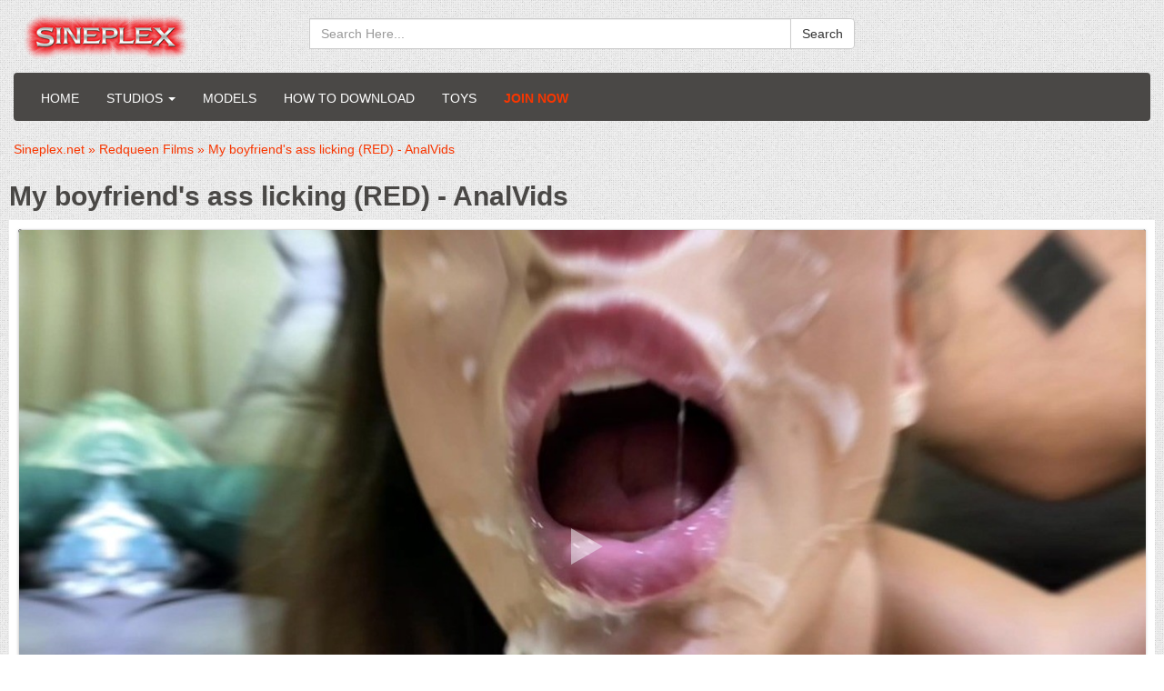

--- FILE ---
content_type: text/html; charset=utf-8
request_url: https://sineplex.net/20443-my-boyfriends-ass-licking-red-analvids.html
body_size: 13131
content:
<!DOCTYPE html>
<html prefix='og: http://ogp.me/ns#' lang="en">
<head>
<meta charset="utf-8">
<title>Download Legalporno - My boyfriend's ass licking (RED) - AnalVids on Sineplex.net</title>
<meta name="description" content="Talents: Karolla Wagner Santiago Ribeiro Genre: ass licking , ball licking , handjob , homemade , latina , new Description: My boyfriend's ass licking LegalPorno - My boyfriend's ass licking (RED) - AnalVids 00:06:04">
<meta name="keywords" content="Legalporno,Redqueen Films,Sineplex.net">
<meta name="generator" content="DataLife Engine (http://dle-news.ru)">
<meta property="og:site_name" content="Sineplex.net - LegalPorno | Sineplex | Evilutionplex | Gonzo">
<meta property="og:type" content="article">
<meta property="og:title" content="My boyfriend&#039;s ass licking (RED) - AnalVids">
<meta property="og:url" content="https://sineplex.net/20443-my-boyfriends-ass-licking-red-analvids.html">
<meta property="og:description" content="Talents: Karolla Wagner Santiago Ribeiro Genre: ass licking , ball licking , handjob , homemade , latina , new Description: My boyfriend's ass licking LegalPorno - My boyfriend's ass licking (RED) - AnalVids 00:06:04">
<link rel="search" type="application/opensearchdescription+xml" href="https://sineplex.net/index.php?do=opensearch" title="Sineplex.net - LegalPorno | Sineplex | Evilutionplex | Gonzo">	
<link rel="canonical" href="https://sineplex.net/20443-my-boyfriends-ass-licking-red-analvids.html">
<link rel="amphtml" href="https://sineplex.net/20443-my-boyfriends-ass-licking-red-analvids/amp.html">
<link rel="canonical" href="https://sineplex.net/20443-my-boyfriends-ass-licking-red-analvids.html">
<link rel="alternate" type="application/rss+xml" title="Sineplex.net - LegalPorno | Sineplex | Evilutionplex | Gonzo" href="https://sineplex.net/rss.xml">

<link href="/templates/sineplex/style/styles.css" rel="stylesheet" type="text/css">
 <link rel='apple-touch-icon-precomposed' href='/templates/sineplex/images/apple-touch-icon-precomposed.png'>
 <link rel='apple-touch-icon' href='/templates/sineplex/images/apple-touch-icon.png'>
 <link rel='shortcut icon' type='image/x-icon' href='/favicon.ico'>
 <link rel='icon' type='image/x-icon' href='/templates/sineplex/images/favicon.ico'>
<meta name="twitter:card" content="summary_large_image" />
<meta name="twitter:site" content="@evilutionplex" />
<meta name="twitter:creator" content="@evilutionplex" />

    
<!--Bootstrap-->
<meta name="viewport" content="width=device-width, initial-scale=1.0">
<link rel="preload" href="/templates/sineplex/style/fonts/glyphicons-halflings-regular.woff" as="font" type="font/woff" crossorigin>
<link href="/templates/sineplex/style/bootstrap.css" rel="stylesheet" type="text/css">


</head>
<body>
<header>
  <div class="col-md-9">
    
        <a class="navbar-brand" href="/">
          <img src="/templates/sineplex/images/logo.png" title="LegalPorno - Sineplex" alt="LegalPorno - Sineplex Logo">
        </a>
      <div class="container2">
      <div class="btn-icon-corect">
  <form class="input-group" name="searchform" method="post">
    <input type="hidden" name="do" value="search">
    <input type="hidden" name="subaction" value="search">
    <input name="story" id="story" class="form-control" placeholder="Search Here..." type="text">
    <div class="src-sug"></div>
    <span class="input-group-btn">
      <button type="submit" class="btn btn-default search_btn" value="">Search</button>
    </span>
  </form>
</div>
<br class="clearfix">
	  </div>
	  </div>
</header>

<div class="container">
    <nav class="navbar navbar-inverse">
      <div class="navbar-header">
        <button type="button" class="navbar-toggle" data-toggle="collapse" data-target="#bs-example-navbar-collapse-1">
          <span class="sr-only">Toggle navigation</span>
          <span class="icon-bar"></span>
          <span class="icon-bar"></span>
          <span class="icon-bar"></span>
        </button>
       </div>
      <div class="collapse navbar-collapse" id="bs-example-navbar-collapse-1">
        <ul class="nav navbar-nav navbar-left">
          <li><a href="/">Home</a></li>
            


            <li class="dropdown">
            <a href="#" class="dropdown-toggle" data-toggle="dropdown">Studios <b class="caret"></b></a>
			<ul class="dropdown-menu sign">
<li><a href="https://sineplex.net/adara-love/">Adara Love - <span>63 movies</span></a>
	
	</li><li><a href="https://sineplex.net/adeline-lafouine-studio/">Adeline Lafouine Studio - <span>91 movies</span></a>
	
	</li><li><a href="https://sineplex.net/adiraallure/">AdiraAllure - <span>9 movies</span></a>
	
	</li><li><a href="https://sineplex.net/aj-fresh-xxx-studios/">AJ Fresh XXX Studios - <span>27 movies</span></a>
	
	</li><li><a href="https://sineplex.net/alex-conte-studio/">Alex Conte Studio - <span>26 movies</span></a>
	
	</li><li><a href="https://sineplex.net/alexa-moore/">Alexa Moore - <span>1109 movies</span></a>
	
	</li><li><a href="https://sineplex.net/alexxavice/">AlexxaVice - <span>67 movies</span></a>
	
	</li><li><a href="https://sineplex.net/alicia-trece/">Alicia Trece - <span>17 movies</span></a>
	
	</li><li><a href="https://sineplex.net/all-about-sweet-bunny/">All About Sweet Bunny - <span>11 movies</span></a>
	
	</li><li><a href="https://sineplex.net/alicewolfsbane-studio/">AliceWolfsbane Studio - <span>1 movies</span></a>
	
	</li><li><a href="https://sineplex.net/alix039s-dream-world/">Alix Lynx - <span>153 movies</span></a>
	
	</li><li><a href="https://sineplex.net/alt-perversion/">Alt Perversion - <span>45 movies</span></a>
	
	</li><li><a href="https://sineplex.net/american-anal/">American Anal - <span>71 movies</span></a>
	
	</li><li><a href="https://sineplex.net/anal-forever/">Anal Forever - <span>31 movies</span></a>
	
	</li><li><a href="https://sineplex.net/anal-maniacs-by-lady-dee/">Anal Maniacs by Lady Dee - <span>39 movies</span></a>
	
	</li><li><a href="https://sineplex.net/analboat/">AnalBoat - <span>22 movies</span></a>
	
	</li><li><a href="https://sineplex.net/analgonzo/">AnalGonzo - <span>33 movies</span></a>
	
	</li><li><a href="https://sineplex.net/analvids-discount/">Analvids Discount - <span>67 movies</span></a>
	
	</li><li><a href="https://sineplex.net/anal-teens/">Anal Teens - <span>681 movies</span></a>
	
	</li><li><a href="https://sineplex.net/andy-casanova/">Andy Casanova - <span>73 movies</span></a>
	
	</li><li><a href="https://sineplex.net/angelo-godshack-original/">Angelo Godshack Original - <span>827 movies</span></a>
	
	</li><li><a href="https://sineplex.net/antoniosuleiman/">Antoniosuleiman - <span>166 movies</span></a>
	
	</li><li><a href="https://sineplex.net/aphroditesgoddesses-studio/">Aphroditesgoddesses Studio - <span>5 movies</span></a>
	
	</li><li><a href="https://sineplex.net/argendana-official/">Argendana Official - <span>249 movies</span></a>
	
	</li><li><a href="https://sineplex.net/ariasun/">Ariasun - <span>177 movies</span></a>
	
	</li><li><a href="https://sineplex.net/assablanca/">Assablanca - <span>35 movies</span></a>
	
	</li><li><a href="https://sineplex.net/atomic-porn/">Atomic Porn - <span>3 movies</span></a>
	
	</li><li><a href="https://sineplex.net/aurbeaureal-studio/">Aurbeaureal Studio - <span>4 movies</span></a>
	
	</li><li><a href="https://sineplex.net/avery-jane-studio/">Avery Jane Studio - <span>37 movies</span></a>
	
	</li><li><a href="https://sineplex.net/axel-reed-production/">AXEL REED PRODUCTION - <span>16 movies</span></a>
	
	</li><li><a href="https://sineplex.net/bad-bardot-club/">Bad Bardot Club - <span>43 movies</span></a>
	
	</li><li><a href="https://sineplex.net/bangbros/">Bang Bros - <span>278 movies</span></a>
	
	</li><li><a href="https://sineplex.net/bathory-perversions/">Bathory perversions - <span>23 movies</span></a>
	
	</li><li><a href="https://sineplex.net/bazinga/">Bazinga - <span>8 movies</span></a>
	
	</li><li><a href="https://sineplex.net/bbc-master/">BBC Master - <span>49 movies</span></a>
	
	</li><li><a href="https://sineplex.net/bbctitans/">BBCTitans - <span>24 movies</span></a>
	
	</li><li><a href="https://sineplex.net/bdsmmanga/">BDSMmanga - <span>4 movies</span></a>
	
	</li><li><a href="https://sineplex.net/behind-the-scenes-latin-teens/">Behind the scenes Latin Teens - <span>16 movies</span></a>
	
	</li><li><a href="https://sineplex.net/bigdaddy-raw/">BigDaddy Raw - <span>11 movies</span></a>
	
	</li><li><a href="https://sineplex.net/black-in-white/">Black in White - <span>41 movies</span></a>
	
	</li><li><a href="https://sineplex.net/blessexxx/">Blessexxx - <span>4 movies</span></a>
	
	</li><li><a href="https://sineplex.net/boris-schwarz-studio/">Boris Schwarz Studio - <span>82 movies</span></a>
	
	</li><li><a href="https://sineplex.net/briana-banderas/">Briana Banderas Studio - <span>77 movies</span></a>
	
	</li><li><a href="https://sineplex.net/bruno_films/">Bruno_Films - <span>23 movies</span></a>
	
	</li><li><a href="https://sineplex.net/bs-studio/">BS Studio - <span>2 movies</span></a>
	
	</li><li><a href="https://sineplex.net/busted-t-girls/"> Busted T-Girls - <span>203 movies</span></a>
	
	</li><li><a href="https://sineplex.net/candy-crush/">Candy Crush - <span>61 movies</span></a>
	
	</li><li><a href="https://sineplex.net/carrylight/">CarryLight - <span>1 movies</span></a>
	
	</li><li><a href="https://sineplex.net/del-isla/">Cassie Del Isla - <span>19 movies</span></a>
	
	</li><li><a href="https://sineplex.net/chameleonproduction/">ChameleonProduction - <span>3 movies</span></a>
	
	</li><li><a href="https://sineplex.net/charlotte-sartre-production/">Charlotte Sartre Production - <span>2 movies</span></a>
	
	</li><li><a href="https://sineplex.net/cheekyladies-studio/">CheekyLadies Studio - <span>3 movies</span></a>
	
	</li><li><a href="https://sineplex.net/cherry-aleksa/">Cherry Aleksa - <span>58 movies</span></a>
	
	</li><li><a href="https://sineplex.net/cherry-on-top/">Cherry on Top - <span>77 movies</span></a>
	
	</li><li><a href="https://sineplex.net/cherryflowerxxx/">CherryFlowerxxx - <span>2 movies</span></a>
	
	</li><li><a href="https://sineplex.net/cherryxlucky/">CHERRYxLUCKY - <span>2 movies</span></a>
	
	</li><li><a href="https://sineplex.net/clarke-studio/">Clarke Studio - <span>1 movies</span></a>
	
	</li><li><a href="https://sineplex.net/clarke-ot-studio/">Clarke OT Studio - <span>43 movies</span></a>
	
	</li><li><a href="https://sineplex.net/claudia-s-clips/">Claudia&#039;s clips - <span>175 movies</span></a>
	
	</li><li><a href="https://sineplex.net/club-anissa-kate/">Club Anissa Kate - <span>80 movies</span></a>
	
	</li><li><a href="https://sineplex.net/club-candy-alexa/">Club Candy Alexa - <span>5 movies</span></a>
	
	</li><li><a href="https://sineplex.net/colexchurch-studio/">Colexchurch Studio - <span>6 movies</span></a>
	
	</li><li><a href="https://sineplex.net/crazywifeslut/">Crazywifeslut - <span>104 movies</span></a>
	
	</li><li><a href="https://sineplex.net/cris-angelo/">Cris Angelo - <span>62 movies</span></a>
	
	</li><li><a href="https://sineplex.net/cris-bathory/">Cris Bathory - <span>9 movies</span></a>
	
	</li><li><a href="https://sineplex.net/daddyenjoy/">DaddyEnjoy - <span>52 movies</span></a>
	
	</li><li><a href="https://sineplex.net/dankreamer/">Dankreamer - <span>147 movies</span></a>
	
	</li><li><a href="https://sineplex.net/daphnee-lecerf/">Daphnee Lecerf - <span>24 movies</span></a>
	
	</li><li><a href="https://sineplex.net/darkkotv/">DarkkoTV - <span>4 movies</span></a>
	
	</li><li><a href="https://sineplex.net/david-epic-studio/">David Epic Studio - <span>10 movies</span></a>
	
	</li><li><a href="https://sineplex.net/david-perry/">David Perry - <span>4 movies</span></a>
	
	</li><li><a href="https://sineplex.net/diamondtv-studio/">DIAMONDTV Studio - <span>4 movies</span></a>
	
	</li><li><a href="https://sineplex.net/dickerector/">Dickerector - <span>362 movies</span></a>
	
	</li><li><a href="https://sineplex.net/disciplesofdesire/">DisciplesofDesire - <span>18 movies</span></a>
	
	</li><li><a href="https://sineplex.net/dorian-del-isla/">Dorian Del Isla - <span>11 movies</span></a>
	
	</li><li><a href="https://sineplex.net/do-the-wife/">Do The Wife - <span>86 movies</span></a>
	
	</li><li><a href="https://sineplex.net/dreaminskies/">DreamInSkies - <span>27 movies</span></a>
	
	</li><li><a href="https://sineplex.net/dreamtranny/">Dreamtranny - <span>530 movies</span></a>
	
	</li><li><a href="https://sineplex.net/drlove-studio/">DrLove Studio - <span>5 movies</span></a>
	
	</li><li><a href="https://sineplex.net/eden-does/">Eden does - <span>44 movies</span></a>
	
	</li><li><a href="https://sineplex.net/eddiejaye/">EddieJaye - <span>14 movies</span></a>
	
	</li><li><a href="https://sineplex.net/eboxotic/">Eboxotic - <span>1 movies</span></a>
	
	</li><li><a href="https://sineplex.net/erika-korti/">Erika Korti Studio - <span>470 movies</span></a>
	
	</li><li><a href="https://sineplex.net/eros-mastery/">Eros Mastery - <span>24 movies</span></a>
	
	</li><li><a href="https://sineplex.net/extremelatina/">ExtremeLatina - <span>16 movies</span></a>
	
	</li><li><a href="https://sineplex.net/faplex/">Faplex - <span>69 movies</span></a>
	
	</li><li><a href="https://sineplex.net/ferrero-anal-experience/">Ferrero Anal Experience - <span>125 movies</span></a>
	
	</li><li><a href="https://sineplex.net/fiftiweive69-studio/">Fiftiweive69 Studio - <span>181 movies</span></a>
	
	</li><li><a href="https://sineplex.net/filthykings/">Filthykings - <span>66 movies</span></a>
	
	</li><li><a href="https://sineplex.net/firstanalquest/">FirstAnalQuest - <span>286 movies</span></a>
	
	</li><li><a href="https://sineplex.net/firstgape/">FIRSTGAPE - <span>186 movies</span></a>
	
	</li><li><a href="https://sineplex.net/firstanalteens-studio/">FirstAnalTeens Studio - <span>93 movies</span></a>
	
	</li><li><a href="https://sineplex.net/fistingfun/">FistingFun - <span>47 movies</span></a>
	
	</li><li><a href="https://sineplex.net/fisting-lesson/">Fisting Lesson - <span>35 movies</span></a>
	
	</li><li><a href="https://sineplex.net/fmodels/">F MODELS - <span>13 movies</span></a>
	
	</li><li><a href="https://sineplex.net/focus/">Focus - <span>37 movies</span></a>
	
	</li><li><a href="https://sineplex.net/anal-lesbians/">Freax Anal Lesbian - <span>35 movies</span></a>
	
	</li><li><a href="https://sineplex.net/freddy-gong/">Freddy Gong - <span>7 movies</span></a>
	
	</li><li><a href="https://sineplex.net/galla/">Galla Studio - <span>124 movies</span></a>
	
	</li><li><a href="https://sineplex.net/gg/">GG - <span>524 movies</span></a>
	
	</li><li><a href="https://sineplex.net/ggg-by-john-thompson/">GGG by John Thompson - <span>44 movies</span></a>
	
	</li><li><a href="https://sineplex.net/giada-sgh/">Giada Sgh - <span>16 movies</span></a>
	
	</li><li><a href="https://sineplex.net/giorgio-grandi/">Giorgio Grandi - <span>3916 movies</span></a>
	
	</li><li><a href="https://sineplex.net/giorgio-s-lab/">Giorgio&#039;s Lab - <span>1256 movies</span></a>
	
	</li><li><a href="https://sineplex.net/girlfriends-films/">Girlfriends Films - <span>638 movies</span></a>
	
	</li><li><a href="https://sineplex.net/golden-babes/">Golden Babes - <span>2 movies</span></a>
	
	</li><li><a href="https://sineplex.net/gonzo_com/">Gonzo_com - <span>3058 movies</span></a>
	
	</li><li><a href="https://sineplex.net/gonzo-in-brazil/">Gonzo in Brazil - <span>17 movies</span></a>
	
	</li><li><a href="https://sineplex.net/goth-charlotte/">GothCharlotte - <span>22 movies</span></a>
	
	</li><li><a href="https://sineplex.net/glam-porn/">Porn World - <span>2422 movies</span></a>
	
	</li><li><a href="https://sineplex.net/gracelowdie-studio/">GraceLowdie Studio - <span>5 movies</span></a>
	
	</li><li><a href="https://sineplex.net/hairy-gonzo/">HAIRY GONZO - <span>35 movies</span></a>
	
	</li><li><a href="https://sineplex.net/hanna-fallow/">Hanna Fallow - <span>30 movies</span></a>
	
	</li><li><a href="https://sineplex.net/hardbrazil-estudio/">Hardbrazil Estudio - <span>328 movies</span></a>
	
	</li><li><a href="https://sineplex.net/harleen-van-hynten/">Harleen Van Hynten - <span>27 movies</span></a>
	
	</li><li><a href="https://sineplex.net/harsh-pleasure-machine/">Harsh Pleasure Machine - <span>31 movies</span></a>
	
	</li><li><a href="https://sineplex.net/helena-moeller/">Helena Moeller Studio - <span>42 movies</span></a>
	
	</li><li><a href="https://sineplex.net/hentaied/">Hentaied - <span>4 movies</span></a>
	
	</li><li><a href="https://sineplex.net/honour-mays-manor-house/">Honour Mays Manor House - <span>2 movies</span></a>
	
	</li><li><a href="https://sineplex.net/horny-belle/">Horny Belle - <span>11 movies</span></a>
	
	</li><li><a href="https://sineplex.net/immorallive/">Immorallive - <span>67 movies</span></a>
	
	</li><li><a href="https://sineplex.net/infiltrateproxy/">InfiltrateProxy - <span>1 movies</span></a>
	
	</li><li><a href="https://sineplex.net/interracial_vision/">Interracial Vision - <span>651 movies</span></a>
	
	</li><li><a href="https://sineplex.net/irogenia-studio/">Irogenia Studio - <span>8 movies</span></a>
	
	</li><li><a href="https://sineplex.net/ivy-lopez/">Ivy Lopez - <span>75 movies</span></a>
	
	</li><li><a href="https://sineplex.net/jamie-french-productions/">Jamie French Productions - <span>4 movies</span></a>
	
	</li><li><a href="https://sineplex.net/jean-marie-corda/">Jean Marie Corda - <span>40 movies</span></a>
	
	</li><li><a href="https://sineplex.net/jennanoelle-studio/">JennaNoelle Studio - <span>2 movies</span></a>
	
	</li><li><a href="https://sineplex.net/jesus-reyes/">Jesus Reyes - <span>19 movies</span></a>
	
	</li><li><a href="https://sineplex.net/jimmy-bud-studio/">Jimmy Bud Studio - <span>22 movies</span></a>
	
	</li><li><a href="https://sineplex.net/johnpricexoxo/">JohnPricexoxo - <span>11 movies</span></a>
	
	</li><li><a href="https://sineplex.net/jonathanjordan-studio/">Jonathan Jordan Studio - <span>38 movies</span></a>
	
	</li><li><a href="https://sineplex.net/juizzypro/">JuizzyPro - <span>1 movies</span></a>
	
	</li><li><a href="https://sineplex.net/kate-rish-studio/">Kate Rich Studio - <span>82 movies</span></a>
	
	</li><li><a href="https://sineplex.net/kinky-sex/">Kinky Sex - <span>238 movies</span></a>
	
	</li><li><a href="https://sineplex.net/kira-queen-studio/">Kira Queen Studio - <span>7 movies</span></a>
	
	</li><li><a href="https://sineplex.net/kokinoos-space-studio/">Kokinoos Space Studio - <span>349 movies</span></a>
	
	</li><li><a href="https://sineplex.net/kristy-black-raw/">Kristy Black Raw - <span>7 movies</span></a>
	
	</li><li><a href="https://sineplex.net/ksucolt/">KsuColt - <span>189 movies</span></a>
	
	</li><li><a href="https://sineplex.net/ladyana/">Ladyana - <span>46 movies</span></a>
	
	</li><li><a href="https://sineplex.net/ladysnowbrasil/">LadySnowBrasil - <span>94 movies</span></a>
	
	</li><li><a href="https://sineplex.net/lana-analise/">Lana Analise - <span>40 movies</span></a>
	
	</li><li><a href="https://sineplex.net/lancelot-styles/">Lancelot Styles - <span>68 movies</span></a>
	
	</li><li><a href="https://sineplex.net/lara-de-santis-studio/">Lara De Santis - <span>43 movies</span></a>
	
	</li><li><a href="https://sineplex.net/latin-teens-productions/">Latin Teens Productions - <span>845 movies</span></a>
	
	</li><li><a href="https://sineplex.net/leo-casanova/">Leo Casanova - <span>40 movies</span></a>
	
	</li><li><a href="https://sineplex.net/leodee/">LeoDee - <span>10 movies</span></a>
	
	</li><li><a href="https://sineplex.net/lizzy-laynez-entertainment/">Lizzy Laynez Entertainment - <span>34 movies</span></a>
	
	</li><li><a href="https://sineplex.net/lmcprod-studio/">LMCprod Studio - <span>5 movies</span></a>
	
	</li><li><a href="https://sineplex.net/louiselee-studio/">LouiseLee Studio - <span>38 movies</span></a>
	
	</li><li><a href="https://sineplex.net/loupan-studio/">Loupan Studio - <span>43 movies</span></a>
	
	</li><li><a href="https://sineplex.net/lutro039s-world/">Lutro&#039;s World - <span>12 movies</span></a>
	
	</li><li><a href="https://sineplex.net/lvt/">LVT Studio - <span>110 movies</span></a>
	
	</li><li><a href="https://sineplex.net/lydia-black/">Lydia Black Studio - <span>77 movies</span></a>
	
	</li><li><a href="https://sineplex.net/magicandbud-studio/">MagicAndBud Studio - <span>2 movies</span></a>
	
	</li><li><a href="https://sineplex.net/mamasita-savage/">Mamasita Savage - <span>20 movies</span></a>
	
	</li><li><a href="https://sineplex.net/mambo-perv/">Mambo Perv - <span>455 movies</span></a>
	
	</li><li><a href="https://sineplex.net/maraswan-studio/">MaraSwan Studio - <span>6 movies</span></a>
	
	</li><li><a href="https://sineplex.net/marcuslondon-cum-for-daddy/">MarcusLondon Cum for daddy - <span>11 movies</span></a>
	
	</li><li><a href="https://sineplex.net/mari-e-chell/">Mari e Chell - <span>87 movies</span></a>
	
	</li><li><a href="https://sineplex.net/mariskax-productions/">MariskaX Productions - <span>95 movies</span></a>
	
	</li><li><a href="https://sineplex.net/marywet/">Marywet - <span>56 movies</span></a>
	
	</li><li><a href="https://sineplex.net/max-rajoy-squad/">Max Rajoy Squad - <span>81 movies</span></a>
	
	</li><li><a href="https://sineplex.net/maxcartel-studio/">MaxCartel Studio - <span>6 movies</span></a>
	
	</li><li><a href="https://sineplex.net/maximo-garcia/">Maximo Garcia - <span>73 movies</span></a>
	
	</li><li><a href="https://sineplex.net/megan-inky-studio/">Megan Inky Studio - <span>20 movies</span></a>
	
	</li><li><a href="https://sineplex.net/mia-molotov/">Mia Molotov - <span>1 movies</span></a>
	
	</li><li><a href="https://sineplex.net/mixed-studios/">Mixed Studios - <span>103 movies</span></a>
	
	</li><li><a href="https://sineplex.net/monika-fox/">Monika FoXXX Production - <span>178 movies</span></a>
	
	</li><li><a href="https://sineplex.net/mmm100-studio/">MMM100 Studio - <span>773 movies</span></a>
	
	</li><li><a href="https://sineplex.net/mlr-production/">Luna Rival MLR production - <span>98 movies</span></a>
	
	</li><li><a href="https://sineplex.net/mr-anal/">Mr Anal - <span>118 movies</span></a>
	
	</li><li><a href="https://sineplex.net/mr-anderson039s-anal-casting/">Mr Anderson&#039;s Anal Casting - <span>61 movies</span></a>
	
	</li><li><a href="https://sineplex.net/mugur-porn/">Mugur Porn - <span>23 movies</span></a>
	
	</li><li><a href="https://sineplex.net/mya-quinn-studio/">Mya Quinn Studio - <span>71 movies</span></a>
	
	</li><li><a href="https://sineplex.net/mybangvan/">MyBangVan - <span>43 movies</span></a>
	
	</li><li><a href="https://sineplex.net/nade-nasty/">Nade Nasty - <span>70 movies</span></a>
	
	</li><li><a href="https://sineplex.net/nadjalapiedra-studio/">NadjaLapiedra Studio - <span>13 movies</span></a>
	
	</li><li><a href="https://sineplex.net/natasha-teen-productions/">NatashaTeenFilms - <span>435 movies</span></a>
	
	</li><li><a href="https://sineplex.net/nathans-sluts/">Nathan&#039;s Sluts - <span>195 movies</span></a>
	
	</li><li><a href="https://sineplex.net/nelly-kent/">Nelly Kent Studio - <span>13 movies</span></a>
	
	</li><li><a href="https://sineplex.net/nici039s-dream/">Nici&#039;s Dream - <span>27 movies</span></a>
	
	</li><li><a href="https://sineplex.net/nicoledoshi/">NicoleDoshi - <span>8 movies</span></a>
	
	</li><li><a href="https://sineplex.net/nick-morris/">Nick Morris Studio - <span>93 movies</span></a>
	
	</li><li><a href="https://sineplex.net/no-rest-for-the-ass/">No Rest For The Ass - <span>385 movies</span></a>
	
	</li><li><a href="https://sineplex.net/nrx-studio/">NRX-Studio - <span>753 movies</span></a>
	
	</li><li><a href="https://sineplex.net/nrx-the-dark-side/">NRX the dark side - <span>23 movies</span></a>
	
	</li><li><a href="https://sineplex.net/nf-studio/">N F Studio - <span>778 movies</span></a>
	
	</li><li><a href="https://sineplex.net/only3x-network-store/">Only3x Network Store - <span>435 movies</span></a>
	
	</li><li><a href="https://sineplex.net/onlyjewelzblu-studio/">OnlyJewelzBlu Studio - <span>231 movies</span></a>
	
	</li><li><a href="https://sineplex.net/omar-galanti-productions/">OMAR GALANTI PRODUCTIONS - <span>41 movies</span></a>
	
	</li><li><a href="https://sineplex.net/outside-the-studio/">Outside The Studio - <span>267 movies</span></a>
	
	</li><li><a href="https://sineplex.net/panporn-production/">PanPorn Production - <span>54 movies</span></a>
	
	</li><li><a href="https://sineplex.net/pervyrussia-studio/">PERVYRUSSIA Studio - <span>35 movies</span></a>
	
	</li><li><a href="https://sineplex.net/pineapple-test-kitchen/">Pineapple Test Kitchen - <span>11 movies</span></a>
	
	</li><li><a href="https://sineplex.net/pissing-teens/">Pissing Teens - <span>1 movies</span></a>
	
	</li><li><a href="https://sineplex.net/pissing-amp-anal-fantasy/">Pissing &amp; Anal Fantasy - <span>270 movies</span></a>
	
	</li><li><a href="https://sineplex.net/pko-studio/">PKO Studio - <span>286 movies</span></a>
	
	</li><li><a href="https://sineplex.net/pls-production/">PLS Production - <span>9 movies</span></a>
	
	</li><li><a href="https://sineplex.net/porn-force/">Porn Force - <span>32 movies</span></a>
	
	</li><li><a href="https://sineplex.net/pornstarpov/">PornstarPov - <span>8 movies</span></a>
	
	</li><li><a href="https://sineplex.net/potential-anal/">Potential Anal - <span>1 movies</span></a>
	
	</li><li><a href="https://sineplex.net/pp-productions/">PP Productions - <span>6 movies</span></a>
	
	</li><li><a href="https://sineplex.net/proton-videos/">Proton Videos - <span>25 movies</span></a>
	
	</li><li><a href="https://sineplex.net/pure-infatuation/">Pure Infatuation - <span>16 movies</span></a>
	
	</li><li><a href="https://sineplex.net/queen-eugenia/">Queen Eugenia - <span>63 movies</span></a>
	
	</li><li><a href="https://sineplex.net/rebecca039s-clips/">Rebecca&#039;s clips - <span>23 movies</span></a>
	
	</li><li><a href="https://sineplex.net/rebel-rhyder-productions/">Rebel Rhyder Productions - <span>102 movies</span></a>
	
	</li><li><a href="https://sineplex.net/redqueen-films/">Redqueen Films - <span>122 movies</span></a>
	
	</li><li><a href="https://sineplex.net/ria-sunn-official/">Ria Sunn Official - <span>4 movies</span></a>
	
	</li><li><a href="https://sineplex.net/richardmannsworld/">RichardMannsWorld - <span>76 movies</span></a>
	
	</li><li><a href="https://sineplex.net/rick-angel/">Rick Angel Studio - <span>107 movies</span></a>
	
	</li><li><a href="https://sineplex.net/robybianchiproduction/">RobyBianchiProduction - <span>478 movies</span></a>
	
	</li><li><a href="https://sineplex.net/rock-corp/">Rock Corp - <span>17 movies</span></a>
	
	</li><li><a href="https://sineplex.net/rpsn-studio/">RPSN Studio - <span>122 movies</span></a>
	
	</li><li><a href="https://sineplex.net/samcanram/">SamCanRam - <span>104 movies</span></a>
	
	</li><li><a href="https://sineplex.net/sampasex/">SampaSex - <span>143 movies</span></a>
	
	</li><li><a href="https://sineplex.net/sarah-slave/">Sarah Slave - <span>11 movies</span></a>
	
	</li><li><a href="https://sineplex.net/sb-studio/">SB Studio - <span>14 movies</span></a>
	
	</li><li><a href="https://sineplex.net/scotthancock/">ScottHancock - <span>31 movies</span></a>
	
	</li><li><a href="https://sineplex.net/sex-arte-studio/">Sex Arte Studio - <span>32 movies</span></a>
	
	</li><li><a href="https://sineplex.net/sexy-angel-productions/">Sexy Angel Productions - <span>83 movies</span></a>
	
	</li><li><a href="https://sineplex.net/sexycuckold-studio/">SexyCuckold Studio - <span>40 movies</span></a>
	
	</li><li><a href="https://sineplex.net/sexynebbw/">SexyNEBBW - <span>38 movies</span></a>
	
	</li><li><a href="https://sineplex.net/shalina-devine/">Shalina Devine - <span>9 movies</span></a>
	
	</li><li><a href="https://sineplex.net/shinaryen039s-pure-pleasure/">Shinaryen&#039;s Pure Pleasure - <span>10 movies</span></a>
	
	</li><li><a href="https://sineplex.net/sineplex-cz/">SINEPLEX CZ - <span>498 movies</span></a>
	
	</li><li><a href="https://sineplex.net/sineplex-sos/">Sineplex SOS - <span>278 movies</span></a>
	
	</li><li><a href="https://sineplex.net/sineplex-classic/">SINEPLEX CLASSIC - <span>1375 movies</span></a>
	
	</li><li><a href="https://sineplex.net/sinemale/">SINEMALE - <span>68 movies</span></a>
	
	</li><li><a href="https://sineplex.net/siswet-and-friends/">Siswet Anal Ambassador - <span>64 movies</span></a>
	
	</li><li><a href="https://sineplex.net/sophia-burns/">Sophia Burns - <span>10 movies</span></a>
	
	</li><li><a href="https://sineplex.net/space-boobs-studio/">Space Boobs Studio - <span>38 movies</span></a>
	
	</li><li><a href="https://sineplex.net/spicy-lab-productio/">SpicyLab Production - <span>49 movies</span></a>
	
	</li><li><a href="https://sineplex.net/stacy-bloom/">StacyBloomStudio - <span>150 movies</span></a>
	
	</li><li><a href="https://sineplex.net/staceyalexispawg/">StaceyAlexisPawg - <span>94 movies</span></a>
	
	</li><li><a href="https://sineplex.net/stalker-prodz/">Stalker Prodz - <span>1045 movies</span></a>
	
	</li><li><a href="https://sineplex.net/stefano-production/">Stefano Production - <span>4 movies</span></a>
	
	</li><li><a href="https://sineplex.net/studio-pl/">Studio PL - <span>207 movies</span></a>
	
	</li><li><a href="https://sineplex.net/sugarbabestv/">Sugarbabestv - <span>32 movies</span></a>
	
	</li><li><a href="https://sineplex.net/suzie-q/">Suzie Q Studio - <span>14 movies</span></a>
	
	</li><li><a href="https://sineplex.net/tarra-white/">Tarra White - <span>14 movies</span></a>
	
	</li><li><a href="https://sineplex.net/the-kriss-kiss-experience/">The Kriss Kiss Experience - <span>4 movies</span></a>
	
	</li><li><a href="https://sineplex.net/thewondertoys-training/">The Wonder Toys Anal Training - <span>380 movies</span></a>
	
	</li><li><a href="https://sineplex.net/tiffany-leiddi/">Tiffany Leiddi - <span>3 movies</span></a>
	
	</li><li><a href="https://sineplex.net/timea-bella-production/">Timea Bella Production - <span>70 movies</span></a>
	
	</li><li><a href="https://sineplex.net/toby-dick/">Toby Dick Studio - <span>258 movies</span></a>
	
	</li><li><a href="https://sineplex.net/tommywood/">Tommy Wood - <span>451 movies</span></a>
	
	</li><li><a href="https://sineplex.net/trunk-ac/">Trunk Ac Studio - <span>31 movies</span></a>
	
	</li><li><a href="https://sineplex.net/x-tv-studio/">TV Studio - <span>266 movies</span></a>
	
	</li><li><a href="https://sineplex.net/tvredfire/">TVRedFire - <span>121 movies</span></a>
	
	</li><li><a href="https://sineplex.net/vangoren/">Vangoren - <span>16 movies</span></a>
	
	</li><li><a href="https://sineplex.net/victor-hugo/">Victor Hugo - <span>11 movies</span></a>
	
	</li><li><a href="https://sineplex.net/vilevixen-studio/">VileVixen Studio - <span>31 movies</span></a>
	
	</li><li><a href="https://sineplex.net/vince-karter/">Vince Karter - <span>7 movies</span></a>
	
	</li><li><a href="https://sineplex.net/vira-gold-films/">Vira Gold Films - <span>409 movies</span></a>
	
	</li><li><a href="https://sineplex.net/vira-gold-home-videos/">Vira Gold Home Videos - <span>7 movies</span></a>
	
	</li><li><a href="https://sineplex.net/anal-studio-by-valter-karo/">VK Studio - <span>685 movies</span></a>
	
	</li><li><a href="https://sineplex.net/vscompany/">Valter Studio company - <span>182 movies</span></a>
	
	</li><li><a href="https://sineplex.net/xfreax/">XfreaXX - <span>456 movies</span></a>
	
	</li><li><a href="https://sineplex.net/xglamourx/">XGlamourX - <span>3 movies</span></a>
	
	</li><li><a href="https://sineplex.net/yoya-grey/">Yoya Grey Production - <span>54 movies</span></a>
	
	</li><li><a href="https://sineplex.net/yummy-estudio/">Yummy Estudio - <span>1165 movies</span></a>
	
	</li><li><a href="https://sineplex.net/yumyum039s-studio/">YumYum&#039;s Studio - <span>7 movies</span></a>
	
	</li><li><a href="https://sineplex.net/z-filmz/">Z-Filmz - <span>75 movies</span></a>
	
	</li><li><a href="https://sineplex.net/zlatashine/">ZlataShine - <span>4 movies</span></a>
	
	</li><li><a href="https://sineplex.net/zuzu-sweet/">Zuzu Sweet - <span>3 movies</span></a>
	
	</li>
</ul>

            
          </li>
		  <li><a href="https://sineplex.net/engine/go.php?url=aHR0cDovL3d3dy5sZWdhbHBvcm5vLmNvbS9tb2RlbC9saXN0P3RyYWNrPTkxLjIuMTkuMA%3D%3D" rel="nofollow" target="_blank">Models</a></li>
		  <li><a href="https://sineplex.net/engine/go.php?url=aHR0cDovL3d3dy5sZWdhbHBvcm5vLmNvbS9kb2NzL2hvdy10bz90cmFjaz05MS4yLjE5LjA%3D" rel="nofollow" target="_blank">How to Download</a></li>
          <li><a href="https://sineplex.net/index.php?do=go&url=aHR0cHM6Ly93d3cudGhld29uZGVydG95cy5jb20vdHJhY2s6MjItc2luZXBsZXg%3D" rel="nofollow" target="_blank">Toys</a></li>
            <li><a style="color:#f83600" href="https://pornbox.com/landing/analvids?aff=YNKEXKKNRK~sineplex~join" rel="nofollow" target="_blank"><strong>Join NOW</strong></a></li>
         </ul>
      </div>
    </nav>
  </div>
  
<div class="container" id="mains">
<div class="speedbar"><span itemscope itemtype="https://schema.org/BreadcrumbList"><span itemprop="itemListElement" itemscope itemtype="https://schema.org/ListItem"><meta itemprop="position" content="1"><a href="https://sineplex.net/" itemprop="item"><span itemprop="name">Sineplex.net</span></a></span> » <span itemprop="itemListElement" itemscope itemtype="https://schema.org/ListItem"><meta itemprop="position" content="2"><a href="https://sineplex.net/redqueen-films/" itemprop="item"><span itemprop="name">Redqueen Films</span></a></span> » My boyfriend's ass licking (RED) - AnalVids</span></div><br class="clearfix">
	  
	  
  <div class="row row-offcanvas row-offcanvas-right">
    <div class="col-md-9">
      
      
      <div id='dle-content'>
<div class="full">
	<h1 class="kn_title">My boyfriend&#039;s ass licking (RED) - AnalVids</h1>
	<div class="full-news">
		<div class="full-news-short">


			<div class="dlevideoplayer" style="width:100%;max-width:100%;margin-bottom:15px;">
			<ul data-theme="dark" data-preload="none">
				<li data-title="Redqueen Films My boyfriend&#039;s ass licking (RED) - AnalVids Trailer" data-type="m4v" data-url="https://download1.pornbox.com/719497fb6377aec69cd68ad74563a2f014dee1a6/5/2029/241/13/1.mp4" data-poster="https://sineplex.net/uploads/posts/2022-07/sineplex.net_img-big_1658308612-1.jpg" ></li>
			</ul>
			
		</div>
					
					
					
					
					<div class="buttons">
                                    <a class="btn btn-danger" rel="external"
                       href="https://www.analvids.com/watch/70816/my_boyfriend_s_ass_licking_red_?aff=YNKEXKKNRK~sineplex~download" target="_blank">
                        <b>GET FULL VIDEO</b>
                    </a>
                   </div>
				   
			
		</div>
		
		
		<b>Talents</b>:<br><!--dle_leech_begin--><a href="https://sineplex.net/index.php?do=go&amp;url=aHR0cHM6Ly93d3cuYW5hbHZpZHMuY29tL21vZGVsLzEwNTI5NS9rYXJvbGxhP2FmZj1ZTktFWEtLTlJLX3NpbmVwbGV4X0thcm9sbGFf" target="_blank">Karolla</a><!--dle_leech_end--> <br><!--dle_leech_begin--><a href="https://sineplex.net/index.php?do=go&amp;url=aHR0cHM6Ly93d3cuYW5hbHZpZHMuY29tL21vZGVsLzEwNTMwMC93YWduZXJfc2FudGlhZ29fcmliZWlybz9hZmY9WU5LRVhLS05SS19zaW5lcGxleF9XYWduZXI%3D" target="_blank">Wagner Santiago Ribeiro</a><!--dle_leech_end--><br><b>Genre</b>:<br><!--dle_leech_begin--><a href="https://sineplex.net/index.php?do=go&amp;url=aHR0cDovL3d3dy5hbmFsdmlkcy5jb20vbmljaGUvYXNzX2xpY2tpbmc%2FYWZmPVlOS0VYS0tOUktfc2luZXBsZXhfYXNz" target="_blank">ass licking</a><!--dle_leech_end-->, <!--dle_leech_begin--><a href="https://sineplex.net/index.php?do=go&amp;url=aHR0cDovL3d3dy5hbmFsdmlkcy5jb20vbmljaGUvYmFsbF9saWNraW5nP2FmZj1ZTktFWEtLTlJLX3NpbmVwbGV4X2JhbGw%3D" target="_blank">ball licking</a><!--dle_leech_end-->, <!--dle_leech_begin--><a href="https://sineplex.net/index.php?do=go&amp;url=aHR0cDovL3d3dy5hbmFsdmlkcy5jb20vbmljaGUvaGFuZGpvYj9hZmY9WU5LRVhLS05SS19zaW5lcGxleF9oYW5kam9iXw%3D%3D" target="_blank">handjob</a><!--dle_leech_end-->, <!--dle_leech_begin--><a href="https://sineplex.net/index.php?do=go&amp;url=aHR0cDovL3d3dy5hbmFsdmlkcy5jb20vbmljaGUvaG9tZW1hZGU%2FYWZmPVlOS0VYS0tOUktfc2luZXBsZXhfaG9tZW1hZGVf" target="_blank">homemade</a><!--dle_leech_end-->, <!--dle_leech_begin--><a href="https://sineplex.net/index.php?do=go&amp;url=aHR0cDovL3d3dy5hbmFsdmlkcy5jb20vbmljaGUvbGF0aW5hP2FmZj1ZTktFWEtLTlJLX3NpbmVwbGV4X2xhdGluYV8%3D" target="_blank">latina</a><!--dle_leech_end-->, <!--dle_leech_begin--><a href="https://sineplex.net/index.php?do=go&amp;url=aHR0cDovL3d3dy5hbmFsdmlkcy5jb20vbmljaGUvbmV3P2FmZj1ZTktFWEtLTlJLX3NpbmVwbGV4X25ld18%3D" target="_blank">new</a><!--dle_leech_end--><br>Description:<br>My boyfriend's ass licking<br><strong><!--colorstart:#FF0000--><span style="color:#FF0000"><!--/colorstart-->LegalPorno<!--colorend--></span><!--/colorend--> - My boyfriend's ass licking (RED) - AnalVids</strong>
		

		<div class="pollallvotes"><a href="https://sineplex.net/20353-0-pussy-100-anal-toys-and-hard-fucking-ass-deep-throat-and-cumming-in-ass-analvids.html" title="Previous Redqueen Films Scene">
          <i class="glyphicon glyphicon-arrow-left"></i> Previous Scene
        </a>&nbsp;&nbsp;  <a href="https://sineplex.net/20657-prone-bone-anal-with-a-high-heels-analvids.html" title="Next Redqueen Films Scene"> Next Scene <i class="glyphicon glyphicon-arrow-right"></i></a></div>
	 
		</div>
		
	<div class="full-news-panel">
		<i class="glyphicon glyphicon-calendar"></i> Release: 2022-07-20 &nbsp;|&nbsp; <i class="glyphicon glyphicon-eye-open"></i> Views: 752 &nbsp;|&nbsp; <div class="glyphicon glyphicon-time"> Duration: 00:06:04
 </div> 

	</div>
	<div style="clear:both;">&nbsp;</div>
	
	<h2 class="releated">More <a href="https://sineplex.net/redqueen-films/" title="Redqueen Films Studio All Movies">Redqueen Films</a> Videos</h2>
	<div class="col-md-9">
		<div class="short">
	<div class="img-short"><a href="https://sineplex.net/41679-pronebone-anal-creampie-anal-prolapse-atp-squirt-and-more-analvids.html">
		<img data-src="/uploads/posts/th_post/2024-11/sineplex.net_img-small_1730806892-1.jpg" class="img-responsive center-block" title="Watch Redqueen Films - PRONEBONE ANAL, CREAMPIE ANAL, (PROLAPSE, ATP, SQUIRT AND MORE) - AnalVids" alt="PRONEBONE ANAL, CREAMPIE ANAL, (PROLAPSE, ATP, SQUIRT AND MORE) - AnalVids screenshot"></a>
		
		<div class="img-short-title">
            <a href="https://sineplex.net/41679-pronebone-anal-creampie-anal-prolapse-atp-squirt-and-more-analvids.html">PRONEBONE ANAL, CREAMPIE ANAL, (PROLAPSE, ATP, SQUIRT AND MORE) - AnalVids</a>
		</div>
	</div>
	<div class="short-desc">
		PRONEBONE ANAL, CREAMPIE ANAL, (PROLAPSE, ATP, SQUIRT AND MORE) - AnalVids
	</div>
	<div class="short-bott">
			<a href="https://sineplex.net/redqueen-films/" title="Redqueen Films Studio All Movies">
				<i class="glyphicon glyphicon-th-list"></i> Redqueen Films
			</a>
			<span class="pull-right">
				<i class="glyphicon glyphicon-calendar"></i> 2024-11-01
			</span>
	</div>
</div><div class="short">
	<div class="img-short"><a href="https://sineplex.net/39382-red-curly-haired-nympho-lucy-bell-was-pussy-titty-fucked-by-rome-analvids.html">
		<img data-src="/uploads/posts/th_post/2024-06/sineplex.net_img-small_1719368812-1.jpg" class="img-responsive center-block" title="Watch Redqueen Films - Red &amp; Curly Haired Nympho Lucy Bell Was Pussy &amp; Titty Fucked By Rome! - AnalVids" alt="Red &amp; Curly Haired Nympho Lucy Bell Was Pussy &amp; Titty Fucked By Rome! - AnalVids screenshot"></a>
		
		<div class="img-short-title">
            <a href="https://sineplex.net/39382-red-curly-haired-nympho-lucy-bell-was-pussy-titty-fucked-by-rome-analvids.html">Red &amp; Curly Haired Nympho Lucy Bell Was Pussy &amp; Titty Fucked By Rome! - AnalVids</a>
		</div>
	</div>
	<div class="short-desc">
		Red &amp; Curly Haired Nympho Lucy Bell Was Pussy &amp; Titty Fucked By Rome! - AnalVids
	</div>
	<div class="short-bott">
			<a href="https://sineplex.net/redqueen-films/" title="Redqueen Films Studio All Movies">
				<i class="glyphicon glyphicon-th-list"></i> Redqueen Films
			</a>
			<span class="pull-right">
				<i class="glyphicon glyphicon-calendar"></i> 2024-06-26
			</span>
	</div>
</div><div class="short">
	<div class="img-short"><a href="https://sineplex.net/38466-fui-fazer-exercicio-na-praca-com-um-plug-cheguei-suada-e-meu-namorado-me-pegou-analvids.html">
		<img data-src="/uploads/posts/th_post/2024-05/sineplex.net_img-small_1715162000-1.jpg" class="img-responsive center-block" title="Watch Redqueen Films - FUI FAZER EXERCICIO NA PRACA COM UM PLUG, CHEGUEI SUADA E MEU NAMORADO ME PEGOU - AnalVids" alt="FUI FAZER EXERCICIO NA PRACA COM UM PLUG, CHEGUEI SUADA E MEU NAMORADO ME PEGOU - AnalVids screenshot"></a>
		
		<div class="img-short-title">
            <a href="https://sineplex.net/38466-fui-fazer-exercicio-na-praca-com-um-plug-cheguei-suada-e-meu-namorado-me-pegou-analvids.html">FUI FAZER EXERCICIO NA PRACA COM UM PLUG, CHEGUEI SUADA E MEU NAMORADO ME PEGOU - AnalVids</a>
		</div>
	</div>
	<div class="short-desc">
		FUI FAZER EXERCICIO NA PRACA COM UM PLUG, CHEGUEI SUADA E MEU NAMORADO ME PEGOU - AnalVids
	</div>
	<div class="short-bott">
			<a href="https://sineplex.net/redqueen-films/" title="Redqueen Films Studio All Movies">
				<i class="glyphicon glyphicon-th-list"></i> Redqueen Films
			</a>
			<span class="pull-right">
				<i class="glyphicon glyphicon-calendar"></i> 2024-05-08
			</span>
	</div>
</div><div class="short">
	<div class="img-short"><a href="https://sineplex.net/38447-meu-namorado-brincou-com-meu-cu-e-usou-plug-enorme-nele-analvids.html">
		<img data-src="/uploads/posts/th_post/2024-05/sineplex.net_img-small_1715085969-1.jpg" class="img-responsive center-block" title="Watch Redqueen Films - MEU NAMORADO BRINCOU COM MEU CU E USOU PLUG ENORME NELE! - AnalVids" alt="MEU NAMORADO BRINCOU COM MEU CU E USOU PLUG ENORME NELE! - AnalVids screenshot"></a>
		
		<div class="img-short-title">
            <a href="https://sineplex.net/38447-meu-namorado-brincou-com-meu-cu-e-usou-plug-enorme-nele-analvids.html">MEU NAMORADO BRINCOU COM MEU CU E USOU PLUG ENORME NELE! - AnalVids</a>
		</div>
	</div>
	<div class="short-desc">
		MEU NAMORADO BRINCOU COM MEU CU E USOU PLUG ENORME NELE! - AnalVids
	</div>
	<div class="short-bott">
			<a href="https://sineplex.net/redqueen-films/" title="Redqueen Films Studio All Movies">
				<i class="glyphicon glyphicon-th-list"></i> Redqueen Films
			</a>
			<span class="pull-right">
				<i class="glyphicon glyphicon-calendar"></i> 2024-05-07
			</span>
	</div>
</div><div class="short">
	<div class="img-short"><a href="https://sineplex.net/38446-namorado-me-arrombou-com-brinquedos-e-ainda-me-leitou-analvids.html">
		<img data-src="/uploads/posts/th_post/2024-05/sineplex.net_img-small_1715085962-1.jpg" class="img-responsive center-block" title="Watch Redqueen Films - NAMORADO ME ARROMBOU COM BRINQUEDOS E AINDA ME LEITOU! - AnalVids" alt="NAMORADO ME ARROMBOU COM BRINQUEDOS E AINDA ME LEITOU! - AnalVids screenshot"></a>
		
		<div class="img-short-title">
            <a href="https://sineplex.net/38446-namorado-me-arrombou-com-brinquedos-e-ainda-me-leitou-analvids.html">NAMORADO ME ARROMBOU COM BRINQUEDOS E AINDA ME LEITOU! - AnalVids</a>
		</div>
	</div>
	<div class="short-desc">
		NAMORADO ME ARROMBOU COM BRINQUEDOS E AINDA ME LEITOU! - AnalVids
	</div>
	<div class="short-bott">
			<a href="https://sineplex.net/redqueen-films/" title="Redqueen Films Studio All Movies">
				<i class="glyphicon glyphicon-th-list"></i> Redqueen Films
			</a>
			<span class="pull-right">
				<i class="glyphicon glyphicon-calendar"></i> 2024-05-07
			</span>
	</div>
</div><div class="short">
	<div class="img-short"><a href="https://sineplex.net/37715-red-chamei-meu-fan-roludo-para-conhecer-melhor-o-meu-setup-e-acabei-mamando-ele-ate-tirar-todo-seu-leitinho-analvids.html">
		<img data-src="/uploads/posts/th_post/2024-03/sineplex.net_img-small_1711837855-1.jpg" class="img-responsive center-block" title="Watch Redqueen Films - RED: Chamei meu fan roludo para conhecer melhor o meu setup e acabei mamando ele ate tirar todo seu leitinho - AnalVids" alt="RED: Chamei meu fan roludo para conhecer melhor o meu setup e acabei mamando ele ate tirar todo seu leitinho - AnalVids screenshot"></a>
		
		<div class="img-short-title">
            <a href="https://sineplex.net/37715-red-chamei-meu-fan-roludo-para-conhecer-melhor-o-meu-setup-e-acabei-mamando-ele-ate-tirar-todo-seu-leitinho-analvids.html">RED: Chamei meu fan roludo para conhecer melhor o meu setup e acabei mamando ele ate tirar todo seu leitinho - AnalVids</a>
		</div>
	</div>
	<div class="short-desc">
		RED: Chamei meu fan roludo para conhecer melhor o meu setup e acabei mamando ele ate tirar todo seu leitinho - AnalVids
	</div>
	<div class="short-bott">
			<a href="https://sineplex.net/redqueen-films/" title="Redqueen Films Studio All Movies">
				<i class="glyphicon glyphicon-th-list"></i> Redqueen Films
			</a>
			<span class="pull-right">
				<i class="glyphicon glyphicon-calendar"></i> 2024-03-30
			</span>
	</div>
</div><div class="short">
	<div class="img-short"><a href="https://sineplex.net/36337-red-haired-chick-takes-a-fat-cock-in-her-tight-ass-analvids.html">
		<img data-src="/uploads/posts/th_post/2024-02/sineplex.net_img-small_1706842060-1.jpg" class="img-responsive center-block" title="Watch Redqueen Films - Red-haired chick takes a Fat Cock in her Tight Ass - AnalVids" alt="Red-haired chick takes a Fat Cock in her Tight Ass - AnalVids screenshot"></a>
		
		<div class="img-short-title">
            <a href="https://sineplex.net/36337-red-haired-chick-takes-a-fat-cock-in-her-tight-ass-analvids.html">Red-haired chick takes a Fat Cock in her Tight Ass - AnalVids</a>
		</div>
	</div>
	<div class="short-desc">
		Red-haired chick takes a Fat Cock in her Tight Ass - AnalVids
	</div>
	<div class="short-bott">
			<a href="https://sineplex.net/redqueen-films/" title="Redqueen Films Studio All Movies">
				<i class="glyphicon glyphicon-th-list"></i> Redqueen Films
			</a>
			<span class="pull-right">
				<i class="glyphicon glyphicon-calendar"></i> 2024-02-02
			</span>
	</div>
</div><div class="short">
	<div class="img-short"><a href="https://sineplex.net/34933-red-fiquei-peludinha-e-vou-gozar-gostoso-para-voces-analvids.html">
		<img data-src="/uploads/posts/th_post/2023-12/sineplex.net_img-small_1703033715-1.jpg" class="img-responsive center-block" title="Watch Redqueen Films - RED: Fiquei peludinha e vou gozar gostoso para voces - AnalVids" alt="RED: Fiquei peludinha e vou gozar gostoso para voces - AnalVids screenshot"></a>
		
		<div class="img-short-title">
            <a href="https://sineplex.net/34933-red-fiquei-peludinha-e-vou-gozar-gostoso-para-voces-analvids.html">RED: Fiquei peludinha e vou gozar gostoso para voces - AnalVids</a>
		</div>
	</div>
	<div class="short-desc">
		RED: Fiquei peludinha e vou gozar gostoso para voces - AnalVids
	</div>
	<div class="short-bott">
			<a href="https://sineplex.net/redqueen-films/" title="Redqueen Films Studio All Movies">
				<i class="glyphicon glyphicon-th-list"></i> Redqueen Films
			</a>
			<span class="pull-right">
				<i class="glyphicon glyphicon-calendar"></i> 2023-12-20
			</span>
	</div>
</div><div class="short">
	<div class="img-short"><a href="https://sineplex.net/33810-masturbacao-com-o-dildo-gigante-da-monster-d-analvids.html">
		<img data-src="/uploads/posts/th_post/2023-11/sineplex.net_img-small_1699925271-1.jpg" class="img-responsive center-block" title="Watch Redqueen Films - MASTURBACAO COM O DILDO GIGANTE DA MONSTER D - AnalVids" alt="MASTURBACAO COM O DILDO GIGANTE DA MONSTER D - AnalVids screenshot"></a>
		
		<div class="img-short-title">
            <a href="https://sineplex.net/33810-masturbacao-com-o-dildo-gigante-da-monster-d-analvids.html">MASTURBACAO COM O DILDO GIGANTE DA MONSTER D - AnalVids</a>
		</div>
	</div>
	<div class="short-desc">
		MASTURBACAO COM O DILDO GIGANTE DA MONSTER D - AnalVids
	</div>
	<div class="short-bott">
			<a href="https://sineplex.net/redqueen-films/" title="Redqueen Films Studio All Movies">
				<i class="glyphicon glyphicon-th-list"></i> Redqueen Films
			</a>
			<span class="pull-right">
				<i class="glyphicon glyphicon-calendar"></i> 2023-11-14
			</span>
	</div>
</div>
		</div>
    <h2 class="releated">More <a href="/" title="All LegalPorno Porn Movies">LegalPorno</a> Movies</h2>
	<div class="col-md-9">
		<div class="short">
	<div class="img-short"><a href="https://sineplex.net/41813-exchanging-butt-sex-with-trans-geisha-sabrina-kamoei-dt106-analvids.html">
		<img data-src="/uploads/posts/th_post/2024-11/sineplex.net_img-small_1730840068-1.jpg" class="img-responsive center-block" title="Watch Dreamtranny - Exchanging Butt Sex With Trans Geisha Sabrina Kamoei DT106 - AnalVids" alt="Exchanging Butt Sex With Trans Geisha Sabrina Kamoei DT106 - AnalVids screenshot"></a>
		
		<div class="img-short-title">
            <a href="https://sineplex.net/41813-exchanging-butt-sex-with-trans-geisha-sabrina-kamoei-dt106-analvids.html">Exchanging Butt Sex With Trans Geisha Sabrina Kamoei DT106 - AnalVids</a>
		</div>
	</div>
	<div class="short-desc">
		Exchanging Butt Sex With Trans Geisha Sabrina Kamoei DT106 - AnalVids
	</div>
	<div class="short-bott">
			<a href="https://sineplex.net/dreamtranny/" title="Dreamtranny Studio All Movies">
				<i class="glyphicon glyphicon-th-list"></i> Dreamtranny
			</a>
			<span class="pull-right">
				<i class="glyphicon glyphicon-calendar"></i> 2024-11-05
			</span>
	</div>
</div><div class="short">
	<div class="img-short"><a href="https://sineplex.net/41812-finally-magdalene-gets-the-girl-she-wants-a-little-confession-and-she-gets-lena-into-her-arms-and-into-the-bed-analvids.html">
		<img data-src="/uploads/posts/th_post/2024-11/sineplex.net_img-small_1730840056-1.jpg" class="img-responsive center-block" title="Watch Girlfriends Films - Finally Magdalene gets the girl she wants! A little confession and she gets Lena into her arms and into the bed - AnalVids" alt="Finally Magdalene gets the girl she wants! A little confession and she gets Lena into her arms and into the bed - AnalVids screenshot"></a>
		
		<div class="img-short-title">
            <a href="https://sineplex.net/41812-finally-magdalene-gets-the-girl-she-wants-a-little-confession-and-she-gets-lena-into-her-arms-and-into-the-bed-analvids.html">Finally Magdalene gets the girl she wants! A little confession and she gets Lena into her arms and into the bed - AnalVids</a>
		</div>
	</div>
	<div class="short-desc">
		Finally Magdalene gets the girl she wants! A little confession and she gets Lena into her arms and into the bed - AnalVids
	</div>
	<div class="short-bott">
			<a href="https://sineplex.net/girlfriends-films/" title="Girlfriends Films Studio All Movies">
				<i class="glyphicon glyphicon-th-list"></i> Girlfriends Films
			</a>
			<span class="pull-right">
				<i class="glyphicon glyphicon-calendar"></i> 2024-11-05
			</span>
	</div>
</div><div class="short">
	<div class="img-short"><a href="https://sineplex.net/41811-rabunda-quicando-gostoso-analvids.html">
		<img data-src="/uploads/posts/th_post/2024-11/sineplex.net_img-small_1730840045-1.jpg" class="img-responsive center-block" title="Watch Mari e Chell - Rabunda quicando gostoso - AnalVids" alt="Rabunda quicando gostoso - AnalVids screenshot"></a>
		
		<div class="img-short-title">
            <a href="https://sineplex.net/41811-rabunda-quicando-gostoso-analvids.html">Rabunda quicando gostoso - AnalVids</a>
		</div>
	</div>
	<div class="short-desc">
		Rabunda quicando gostoso - AnalVids
	</div>
	<div class="short-bott">
			<a href="https://sineplex.net/mari-e-chell/" title="Mari e Chell Studio All Movies">
				<i class="glyphicon glyphicon-th-list"></i> Mari e Chell
			</a>
			<span class="pull-right">
				<i class="glyphicon glyphicon-calendar"></i> 2024-11-05
			</span>
	</div>
</div><div class="short">
	<div class="img-short"><a href="https://sineplex.net/41810-100-anal-pauzudo-meteu-com-vontade-mas-so-fez-carinho-no-cuzinho-da-puta-analvids.html">
		<img data-src="/uploads/posts/th_post/2024-11/sineplex.net_img-small_1730840032-1.jpg" class="img-responsive center-block" title="Watch LadySnowBrasil - 100% Anal! Pauzudo meteu com vontade, mas so fez &quot;carinho&quot; no cuzinho da puta - AnalVids" alt="100% Anal! Pauzudo meteu com vontade, mas so fez &quot;carinho&quot; no cuzinho da puta - AnalVids screenshot"></a>
		
		<div class="img-short-title">
            <a href="https://sineplex.net/41810-100-anal-pauzudo-meteu-com-vontade-mas-so-fez-carinho-no-cuzinho-da-puta-analvids.html">100% Anal! Pauzudo meteu com vontade, mas so fez &quot;carinho&quot; no cuzinho da puta - AnalVids</a>
		</div>
	</div>
	<div class="short-desc">
		100% Anal! Pauzudo meteu com vontade, mas so fez &quot;carinho&quot; no cuzinho da puta - AnalVids
	</div>
	<div class="short-bott">
			<a href="https://sineplex.net/ladysnowbrasil/" title="LadySnowBrasil Studio All Movies">
				<i class="glyphicon glyphicon-th-list"></i> LadySnowBrasil
			</a>
			<span class="pull-right">
				<i class="glyphicon glyphicon-calendar"></i> 2024-11-05
			</span>
	</div>
</div><div class="short">
	<div class="img-short"><a href="https://sineplex.net/41809-monika-fox-only-anal-fuck-2021-analvids.html">
		<img data-src="/uploads/posts/th_post/2024-11/sineplex.net_img-small_1730840021-1.jpg" class="img-responsive center-block" title="Watch Monika FoXXX Production - Monika Fox Only Anal Fuck 2021! - AnalVids" alt="Monika Fox Only Anal Fuck 2021! - AnalVids screenshot"></a>
		
		<div class="img-short-title">
            <a href="https://sineplex.net/41809-monika-fox-only-anal-fuck-2021-analvids.html">Monika Fox Only Anal Fuck 2021! - AnalVids</a>
		</div>
	</div>
	<div class="short-desc">
		Monika Fox Only Anal Fuck 2021! - AnalVids
	</div>
	<div class="short-bott">
			<a href="https://sineplex.net/monika-fox/" title="Monika FoXXX Production Studio All Movies">
				<i class="glyphicon glyphicon-th-list"></i> Monika FoXXX Production
			</a>
			<span class="pull-right">
				<i class="glyphicon glyphicon-calendar"></i> 2024-11-05
			</span>
	</div>
</div><div class="short">
	<div class="img-short"><a href="https://sineplex.net/41808-bbc-anal-grand-bang-with-big-ass-red-head-dolly-dyson-analvids.html">
		<img data-src="/uploads/posts/th_post/2024-11/sineplex.net_img-small_1730840011-1.jpg" class="img-responsive center-block" title="Watch Tommy Wood - BBC Anal Grand Bang with Big Ass Red Head Dolly Dyson - AnalVids" alt="BBC Anal Grand Bang with Big Ass Red Head Dolly Dyson - AnalVids screenshot"></a>
		
		<div class="img-short-title">
            <a href="https://sineplex.net/41808-bbc-anal-grand-bang-with-big-ass-red-head-dolly-dyson-analvids.html">BBC Anal Grand Bang with Big Ass Red Head Dolly Dyson - AnalVids</a>
		</div>
	</div>
	<div class="short-desc">
		BBC Anal Grand Bang with Big Ass Red Head Dolly Dyson - AnalVids
	</div>
	<div class="short-bott">
			<a href="https://sineplex.net/tommywood/" title="Tommy Wood Studio All Movies">
				<i class="glyphicon glyphicon-th-list"></i> Tommy Wood
			</a>
			<span class="pull-right">
				<i class="glyphicon glyphicon-calendar"></i> 2024-11-05
			</span>
	</div>
</div><div class="short">
	<div class="img-short"><a href="https://sineplex.net/41807-wild-anal-orgy-with-hot-amateurs-analvids.html">
		<img data-src="/uploads/posts/th_post/2024-11/sineplex.net_img-small_1730839998-1.jpg" class="img-responsive center-block" title="Watch Tommy Wood - Wild Anal Orgy with Hot Amateurs - AnalVids" alt="Wild Anal Orgy with Hot Amateurs - AnalVids screenshot"></a>
		
		<div class="img-short-title">
            <a href="https://sineplex.net/41807-wild-anal-orgy-with-hot-amateurs-analvids.html">Wild Anal Orgy with Hot Amateurs - AnalVids</a>
		</div>
	</div>
	<div class="short-desc">
		Wild Anal Orgy with Hot Amateurs - AnalVids
	</div>
	<div class="short-bott">
			<a href="https://sineplex.net/tommywood/" title="Tommy Wood Studio All Movies">
				<i class="glyphicon glyphicon-th-list"></i> Tommy Wood
			</a>
			<span class="pull-right">
				<i class="glyphicon glyphicon-calendar"></i> 2024-11-05
			</span>
	</div>
</div><div class="short">
	<div class="img-short"><a href="https://sineplex.net/41806-anal-fuck-with-julia-north-ass-to-pussy-ass-to-mouth-analvids.html">
		<img data-src="/uploads/posts/th_post/2024-11/sineplex.net_img-small_1730839987-1.jpg" class="img-responsive center-block" title="Watch Tommy Wood - Anal Fuck with Julia North Ass To Pussy Ass to Mouth - AnalVids" alt="Anal Fuck with Julia North Ass To Pussy Ass to Mouth - AnalVids screenshot"></a>
		
		<div class="img-short-title">
            <a href="https://sineplex.net/41806-anal-fuck-with-julia-north-ass-to-pussy-ass-to-mouth-analvids.html">Anal Fuck with Julia North Ass To Pussy Ass to Mouth - AnalVids</a>
		</div>
	</div>
	<div class="short-desc">
		Anal Fuck with Julia North Ass To Pussy Ass to Mouth - AnalVids
	</div>
	<div class="short-bott">
			<a href="https://sineplex.net/tommywood/" title="Tommy Wood Studio All Movies">
				<i class="glyphicon glyphicon-th-list"></i> Tommy Wood
			</a>
			<span class="pull-right">
				<i class="glyphicon glyphicon-calendar"></i> 2024-11-05
			</span>
	</div>
</div><div class="short">
	<div class="img-short"><a href="https://sineplex.net/41805-i-am-your-slave-analvids.html">
		<img data-src="/uploads/posts/th_post/2024-11/sineplex.net_img-small_1730839974-1.jpg" class="img-responsive center-block" title="Watch Argendana Official - I AM YOUR SLAVE - AnalVids" alt="I AM YOUR SLAVE - AnalVids screenshot"></a>
		
		<div class="img-short-title">
            <a href="https://sineplex.net/41805-i-am-your-slave-analvids.html">I AM YOUR SLAVE - AnalVids</a>
		</div>
	</div>
	<div class="short-desc">
		I AM YOUR SLAVE - AnalVids
	</div>
	<div class="short-bott">
			<a href="https://sineplex.net/argendana-official/" title="Argendana Official Studio All Movies">
				<i class="glyphicon glyphicon-th-list"></i> Argendana Official
			</a>
			<span class="pull-right">
				<i class="glyphicon glyphicon-calendar"></i> 2024-11-05
			</span>
	</div>
</div>
		</div>
	</div>
	</div>
      <div style="clear:both;">&nbsp;</div>
    </div>
      </div>
</div>

<footer class="footer">
  <div class="container">
    <div class="footer-text pull-left">
        Sineplex.net it's the Best place for Legalporno porn video. Watch porn videos of Legalporno.com in good quality HD, Full HD, 4K. Every day new xxx videos for every taste.
        <br>
        <a href="/">Sineplex.net</a> &copy; 2026 copyright. | <a href="/index.php?do=feedback">Contact US</a> | <a href="/sitemap.xml">SiteMap</a> | <a href="https://pissvidz.com" target="_blank">PissVidz.com</a> | <a rel="nofollow" href="http://twitter.com/evilutionplex" target="_blank">Follow US</a> | <a style="color:#f83600" href="https://pornbox.com/landing/analvids?aff=YNKEXKKNRK~sineplex~join" rel="nofollow" target="_blank">Join NOW</a><br>All content, images & intellectual properties © Copyright GTFlix tv s.r.o. All Rights Reserved. All models were 18 years at the time the pictures were taken. 

Click <a href="https://sineplex.net/engine/go.php?url=aHR0cDovL3d3dy5sZWdhbHBvcm5vLmNvbS9kb2NzL25vdGljZTIyNTdoZXJlP3RyYWNrPTkxLjIuMTkuMA%3D%3D" rel="nofollow" target="_blank">here</a> for records required pursuant to 18 U.S.C. 2257 Record Keeping Requirements Compliance Statement . By entering this site you swear that you are of legal age in your area to view adult material and that you wish to view such material. 
    </div>
    <div class="footer-img pull-right">
      <a href="https://pornbox.com/landing/analvids?aff=YNKEXKKNRK~sineplex~join" rel="nofollow" target="_blank"><img data-src="/templates/sineplex/images/logo.png" alt="LegalPorno.com" title="LegalPorno.com"></a>
    </div>
  </div>
</footer>
<link href="/engine/classes/min/index.php?f=engine/classes/html5player/player.css&amp;v=d0dbf" rel="stylesheet" type="text/css">
<script src="/engine/classes/min/index.php?g=general3&amp;v=d0dbf"></script>
<script src="/engine/classes/min/index.php?f=engine/classes/js/jqueryui3.js,engine/classes/js/dle_js.js,engine/classes/js/lazyload.js,engine/classes/masha/masha.js,engine/classes/html5player/player.js&amp;v=d0dbf" defer></script>
    <script>
<!--
var dle_root       = '/';
var dle_admin      = '';
var dle_login_hash = 'db9f4a4276c35fff23b2dc50fb68a959e5f17ae8';
var dle_group      = 5;
var dle_skin       = 'sineplex';
var dle_wysiwyg    = '0';
var quick_wysiwyg  = '0';
var dle_min_search = '4';
var dle_act_lang   = ["Да", "Нет", "Ввод", "Отмена", "Сохранить", "Удалить", "Загрузка. Пожалуйста, подождите..."];
var menu_short     = 'Быстрое редактирование';
var menu_full      = 'Полное редактирование';
var menu_profile   = 'Просмотр профиля';
var menu_send      = 'Отправить сообщение';
var menu_uedit     = 'Админцентр';
var dle_info       = 'Информация';
var dle_confirm    = 'Подтверждение';
var dle_prompt     = 'Ввод информации';
var dle_req_field  = ["Заполните поле с именем", "Заполните поле с сообщением", "Заполните поле с темой сообщения"];
var dle_del_agree  = 'Вы действительно хотите удалить? Данное действие невозможно будет отменить';
var dle_spam_agree = 'Вы действительно хотите отметить пользователя как спамера? Это приведёт к удалению всех его комментариев';
var dle_c_title    = 'Отправка жалобы';
var dle_complaint  = 'Укажите текст Вашей жалобы для администрации:';
var dle_mail       = 'Ваш e-mail:';
var dle_big_text   = 'Выделен слишком большой участок текста.';
var dle_orfo_title = 'Укажите комментарий для администрации к найденной ошибке на странице:';
var dle_p_send     = 'Отправить';
var dle_p_send_ok  = 'Уведомление успешно отправлено';
var dle_save_ok    = 'Изменения успешно сохранены. Обновить страницу?';
var dle_reply_title= 'Ответ на комментарий';
var dle_tree_comm  = '0';
var dle_del_news   = 'Удалить статью';
var dle_sub_agree  = 'Вы действительно хотите подписаться на комментарии к данной публикации?';
var dle_captcha_type  = '0';
var dle_share_interesting  = ["Поделиться ссылкой на выделенный текст", "Twitter", "Facebook", "Вконтакте", "Прямая ссылка:", "Нажмите правой клавишей мыши и выберите «Копировать ссылку»"];
var DLEPlayerLang     = {prev: 'Предыдущий',next: 'Следующий',play: 'Воспроизвести',pause: 'Пауза',mute: 'Выключить звук', unmute: 'Включить звук', settings: 'Настройки', enterFullscreen: 'На полный экран', exitFullscreen: 'Выключить полноэкранный режим', speed: 'Скорость', normal: 'Обычная', quality: 'Качество', pip: 'Режим PiP'};
var allow_dle_delete_news   = false;
var dle_search_delay   = false;
var dle_search_value   = '';
jQuery(function($){
FastSearch();
});
//-->
</script>
<!--[if lt IE 9]><script src="/templates/sineplex/js/ie8-responsive-file-warning.js"></script>
<script src="/templates/sineplex/js/html5shiv.js"></script>
<script src="https://oss.maxcdn.com/libs/respond.js/1.3.0/respond.min.js"></script>
<![endif]-->
<script src="/templates/sineplex/js/libs.js"></script>
<script src="/templates/sineplex/js/bootstrap.js"></script>

<!--Normalize-->
<link rel="stylesheet" href="/templates/sineplex/style/normalize.css" type="text/css">
<link rel="stylesheet" href="/templates/sineplex/style/engine.css" type="text/css">
    <script>
  (function(i,s,o,g,r,a,m){i['GoogleAnalyticsObject']=r;i[r]=i[r]||function(){
  (i[r].q=i[r].q||[]).push(arguments)},i[r].l=1*new Date();a=s.createElement(o),
  m=s.getElementsByTagName(o)[0];a.async=1;a.src=g;m.parentNode.insertBefore(a,m)
  })(window,document,'script','//www.google-analytics.com/analytics.js','ga');

  ga('create', 'UA-70133970-1', 'auto');
  ga('send', 'pageview');

</script>

</body>
</html>
<!-- DataLife Engine Copyright SoftNews Media Group (http://dle-news.ru) -->
